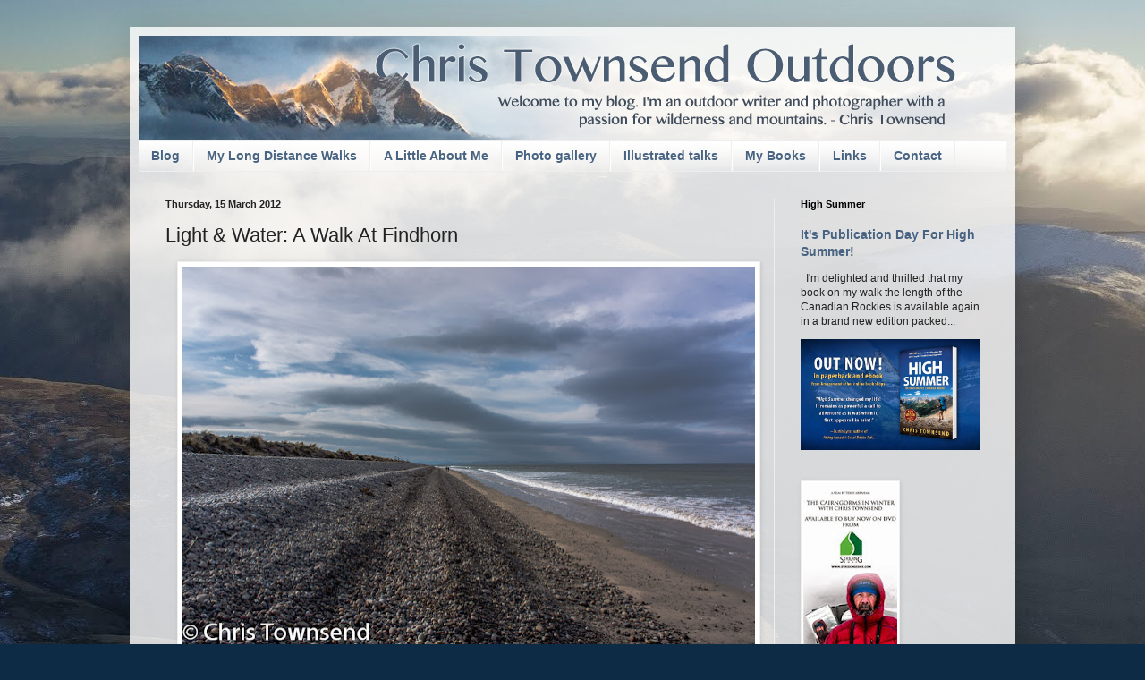

--- FILE ---
content_type: text/html; charset=UTF-8
request_url: https://www.christownsendoutdoors.com/b/stats?style=BLACK_TRANSPARENT&timeRange=ALL_TIME&token=APq4FmDnU5rjJyMQu6eC0DGnUAyErGvwNDIsD6qRpgPsxu8tYd_CoRpN930jGp9RmEy07J80ZppiCaEGO4D_UKrEdO5gshu1-Q
body_size: 47
content:
{"total":16841365,"sparklineOptions":{"backgroundColor":{"fillOpacity":0.1,"fill":"#000000"},"series":[{"areaOpacity":0.3,"color":"#202020"}]},"sparklineData":[[0,50],[1,97],[2,50],[3,56],[4,45],[5,20],[6,26],[7,54],[8,23],[9,42],[10,38],[11,29],[12,24],[13,41],[14,25],[15,25],[16,33],[17,29],[18,29],[19,31],[20,34],[21,35],[22,47],[23,81],[24,100],[25,39],[26,33],[27,52],[28,35],[29,17]],"nextTickMs":42857}